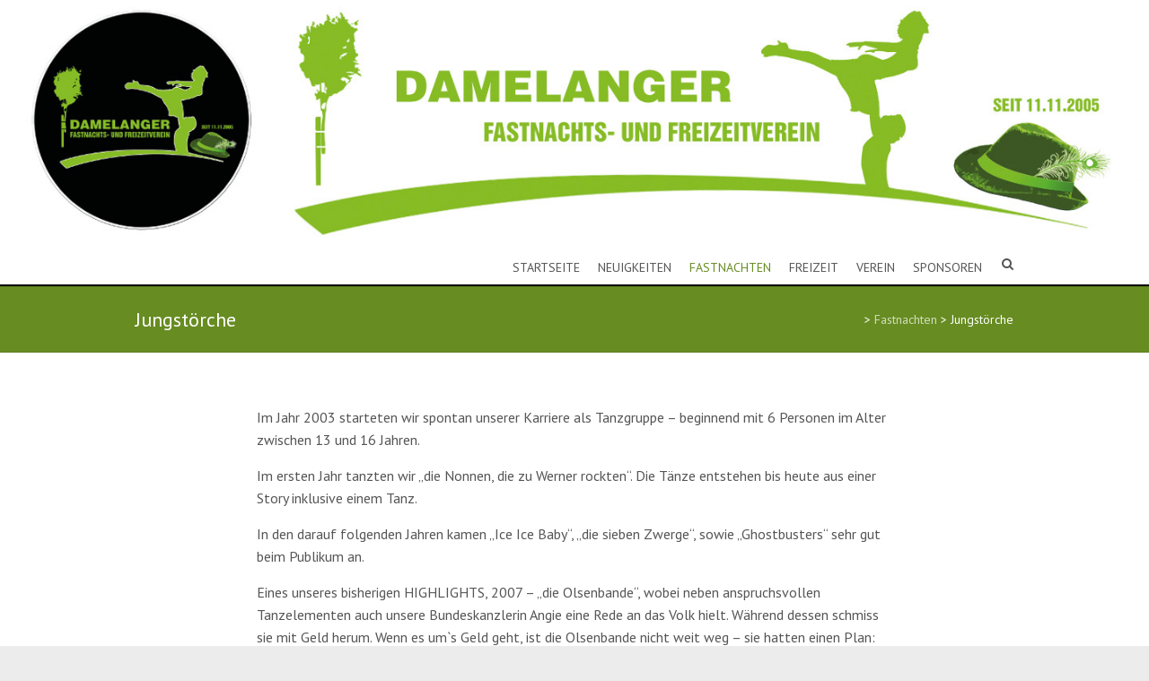

--- FILE ---
content_type: text/html; charset=UTF-8
request_url: https://www.dffv-online.de/fastnachten/jungstoerche/
body_size: 41993
content:
<!DOCTYPE html>
<!--[if IE 7]>
<html class="ie ie7"  xmlns="http://www.w3.org/1999/xhtml" prefix="" lang="de">
<![endif]-->
<!--[if IE 8]>
<html class="ie ie8"  xmlns="http://www.w3.org/1999/xhtml" prefix="" lang="de">
<![endif]-->
<!--[if !(IE 7) | !(IE 8) ]><!-->
<html  xmlns="http://www.w3.org/1999/xhtml" prefix="" lang="de">
<!--<![endif]-->
<head>
<meta charset="UTF-8" />
<meta name="viewport" content="width=device-width">
<link rel="profile" href="http://gmpg.org/xfn/11" />
<link rel="pingback" href="https://www.dffv-online.de/xmlrpc.php" />

<!-- BEGIN Metadata added by the Add-Meta-Tags WordPress plugin -->
<meta name="robots" content="noodp,noydir" />
<link rel="apple-touch-icon" sizes="57x57" href="/favicons/apple-touch-icon-57x57.png">
<link rel="apple-touch-icon" sizes="114x114" href="/favicons/apple-touch-icon-114x114.png">
<link rel="apple-touch-icon" sizes="72x72" href="/favicons/apple-touch-icon-72x72.png">
<link rel="apple-touch-icon" sizes="144x144" href="/favicons/apple-touch-icon-144x144.png">
<link rel="apple-touch-icon" sizes="60x60" href="/favicons/apple-touch-icon-60x60.png">
<link rel="apple-touch-icon" sizes="120x120" href="/favicons/apple-touch-icon-120x120.png">
<link rel="apple-touch-icon" sizes="76x76" href="/favicons/apple-touch-icon-76x76.png">
<link rel="apple-touch-icon" sizes="152x152" href="/favicons/apple-touch-icon-152x152.png">
<link rel="apple-touch-icon" sizes="180x180" href="/favicons/apple-touch-icon-180x180.png">
<link rel="icon" type="image/png" href="/favicons/favicon-192x192.png" sizes="192x192">
<link rel="icon" type="image/png" href="/favicons/favicon-160x160.png" sizes="160x160">
<link rel="icon" type="image/png" href="/favicons/favicon-96x96.png" sizes="96x96">
<link rel="icon" type="image/png" href="/favicons/favicon-16x16.png" sizes="16x16">
<link rel="icon" type="image/png" href="/favicons/favicon-32x32.png" sizes="32x32">
<meta name="msapplication-TileColor" content="#88bc27">
<meta name="msapplication-TileImage" content="/favicons/mstile-144x144.png">
<meta name="description" content="Die Jungstörche sind eine Tanzgruppe des Damelanger Fastnachts- und Freizeitverein e.V." />
<meta name="keywords" content="jungstörche, tanzgruppe, damelanger tanzgruppe" />
<!-- END Metadata added by the Add-Meta-Tags WordPress plugin -->

<title>Jungstörche &#8211; Damelanger Tanzgruppe &#8211; DFFV e.V.</title>
<meta name='robots' content='max-image-preview:large' />
<link rel='dns-prefetch' href='//fonts.googleapis.com' />
<link rel="alternate" title="oEmbed (JSON)" type="application/json+oembed" href="https://www.dffv-online.de/wp-json/oembed/1.0/embed?url=https%3A%2F%2Fwww.dffv-online.de%2Ffastnachten%2Fjungstoerche%2F" />
<link rel="alternate" title="oEmbed (XML)" type="text/xml+oembed" href="https://www.dffv-online.de/wp-json/oembed/1.0/embed?url=https%3A%2F%2Fwww.dffv-online.de%2Ffastnachten%2Fjungstoerche%2F&#038;format=xml" />
<style id='wp-img-auto-sizes-contain-inline-css' type='text/css'>
img:is([sizes=auto i],[sizes^="auto," i]){contain-intrinsic-size:3000px 1500px}
/*# sourceURL=wp-img-auto-sizes-contain-inline-css */
</style>
<style id='wp-block-library-inline-css' type='text/css'>
:root{--wp-block-synced-color:#7a00df;--wp-block-synced-color--rgb:122,0,223;--wp-bound-block-color:var(--wp-block-synced-color);--wp-editor-canvas-background:#ddd;--wp-admin-theme-color:#007cba;--wp-admin-theme-color--rgb:0,124,186;--wp-admin-theme-color-darker-10:#006ba1;--wp-admin-theme-color-darker-10--rgb:0,107,160.5;--wp-admin-theme-color-darker-20:#005a87;--wp-admin-theme-color-darker-20--rgb:0,90,135;--wp-admin-border-width-focus:2px}@media (min-resolution:192dpi){:root{--wp-admin-border-width-focus:1.5px}}.wp-element-button{cursor:pointer}:root .has-very-light-gray-background-color{background-color:#eee}:root .has-very-dark-gray-background-color{background-color:#313131}:root .has-very-light-gray-color{color:#eee}:root .has-very-dark-gray-color{color:#313131}:root .has-vivid-green-cyan-to-vivid-cyan-blue-gradient-background{background:linear-gradient(135deg,#00d084,#0693e3)}:root .has-purple-crush-gradient-background{background:linear-gradient(135deg,#34e2e4,#4721fb 50%,#ab1dfe)}:root .has-hazy-dawn-gradient-background{background:linear-gradient(135deg,#faaca8,#dad0ec)}:root .has-subdued-olive-gradient-background{background:linear-gradient(135deg,#fafae1,#67a671)}:root .has-atomic-cream-gradient-background{background:linear-gradient(135deg,#fdd79a,#004a59)}:root .has-nightshade-gradient-background{background:linear-gradient(135deg,#330968,#31cdcf)}:root .has-midnight-gradient-background{background:linear-gradient(135deg,#020381,#2874fc)}:root{--wp--preset--font-size--normal:16px;--wp--preset--font-size--huge:42px}.has-regular-font-size{font-size:1em}.has-larger-font-size{font-size:2.625em}.has-normal-font-size{font-size:var(--wp--preset--font-size--normal)}.has-huge-font-size{font-size:var(--wp--preset--font-size--huge)}.has-text-align-center{text-align:center}.has-text-align-left{text-align:left}.has-text-align-right{text-align:right}.has-fit-text{white-space:nowrap!important}#end-resizable-editor-section{display:none}.aligncenter{clear:both}.items-justified-left{justify-content:flex-start}.items-justified-center{justify-content:center}.items-justified-right{justify-content:flex-end}.items-justified-space-between{justify-content:space-between}.screen-reader-text{border:0;clip-path:inset(50%);height:1px;margin:-1px;overflow:hidden;padding:0;position:absolute;width:1px;word-wrap:normal!important}.screen-reader-text:focus{background-color:#ddd;clip-path:none;color:#444;display:block;font-size:1em;height:auto;left:5px;line-height:normal;padding:15px 23px 14px;text-decoration:none;top:5px;width:auto;z-index:100000}html :where(.has-border-color){border-style:solid}html :where([style*=border-top-color]){border-top-style:solid}html :where([style*=border-right-color]){border-right-style:solid}html :where([style*=border-bottom-color]){border-bottom-style:solid}html :where([style*=border-left-color]){border-left-style:solid}html :where([style*=border-width]){border-style:solid}html :where([style*=border-top-width]){border-top-style:solid}html :where([style*=border-right-width]){border-right-style:solid}html :where([style*=border-bottom-width]){border-bottom-style:solid}html :where([style*=border-left-width]){border-left-style:solid}html :where(img[class*=wp-image-]){height:auto;max-width:100%}:where(figure){margin:0 0 1em}html :where(.is-position-sticky){--wp-admin--admin-bar--position-offset:var(--wp-admin--admin-bar--height,0px)}@media screen and (max-width:600px){html :where(.is-position-sticky){--wp-admin--admin-bar--position-offset:0px}}

/*# sourceURL=wp-block-library-inline-css */
</style><style id='global-styles-inline-css' type='text/css'>
:root{--wp--preset--aspect-ratio--square: 1;--wp--preset--aspect-ratio--4-3: 4/3;--wp--preset--aspect-ratio--3-4: 3/4;--wp--preset--aspect-ratio--3-2: 3/2;--wp--preset--aspect-ratio--2-3: 2/3;--wp--preset--aspect-ratio--16-9: 16/9;--wp--preset--aspect-ratio--9-16: 9/16;--wp--preset--color--black: #000000;--wp--preset--color--cyan-bluish-gray: #abb8c3;--wp--preset--color--white: #ffffff;--wp--preset--color--pale-pink: #f78da7;--wp--preset--color--vivid-red: #cf2e2e;--wp--preset--color--luminous-vivid-orange: #ff6900;--wp--preset--color--luminous-vivid-amber: #fcb900;--wp--preset--color--light-green-cyan: #7bdcb5;--wp--preset--color--vivid-green-cyan: #00d084;--wp--preset--color--pale-cyan-blue: #8ed1fc;--wp--preset--color--vivid-cyan-blue: #0693e3;--wp--preset--color--vivid-purple: #9b51e0;--wp--preset--gradient--vivid-cyan-blue-to-vivid-purple: linear-gradient(135deg,rgb(6,147,227) 0%,rgb(155,81,224) 100%);--wp--preset--gradient--light-green-cyan-to-vivid-green-cyan: linear-gradient(135deg,rgb(122,220,180) 0%,rgb(0,208,130) 100%);--wp--preset--gradient--luminous-vivid-amber-to-luminous-vivid-orange: linear-gradient(135deg,rgb(252,185,0) 0%,rgb(255,105,0) 100%);--wp--preset--gradient--luminous-vivid-orange-to-vivid-red: linear-gradient(135deg,rgb(255,105,0) 0%,rgb(207,46,46) 100%);--wp--preset--gradient--very-light-gray-to-cyan-bluish-gray: linear-gradient(135deg,rgb(238,238,238) 0%,rgb(169,184,195) 100%);--wp--preset--gradient--cool-to-warm-spectrum: linear-gradient(135deg,rgb(74,234,220) 0%,rgb(151,120,209) 20%,rgb(207,42,186) 40%,rgb(238,44,130) 60%,rgb(251,105,98) 80%,rgb(254,248,76) 100%);--wp--preset--gradient--blush-light-purple: linear-gradient(135deg,rgb(255,206,236) 0%,rgb(152,150,240) 100%);--wp--preset--gradient--blush-bordeaux: linear-gradient(135deg,rgb(254,205,165) 0%,rgb(254,45,45) 50%,rgb(107,0,62) 100%);--wp--preset--gradient--luminous-dusk: linear-gradient(135deg,rgb(255,203,112) 0%,rgb(199,81,192) 50%,rgb(65,88,208) 100%);--wp--preset--gradient--pale-ocean: linear-gradient(135deg,rgb(255,245,203) 0%,rgb(182,227,212) 50%,rgb(51,167,181) 100%);--wp--preset--gradient--electric-grass: linear-gradient(135deg,rgb(202,248,128) 0%,rgb(113,206,126) 100%);--wp--preset--gradient--midnight: linear-gradient(135deg,rgb(2,3,129) 0%,rgb(40,116,252) 100%);--wp--preset--font-size--small: 13px;--wp--preset--font-size--medium: 20px;--wp--preset--font-size--large: 36px;--wp--preset--font-size--x-large: 42px;--wp--preset--spacing--20: 0.44rem;--wp--preset--spacing--30: 0.67rem;--wp--preset--spacing--40: 1rem;--wp--preset--spacing--50: 1.5rem;--wp--preset--spacing--60: 2.25rem;--wp--preset--spacing--70: 3.38rem;--wp--preset--spacing--80: 5.06rem;--wp--preset--shadow--natural: 6px 6px 9px rgba(0, 0, 0, 0.2);--wp--preset--shadow--deep: 12px 12px 50px rgba(0, 0, 0, 0.4);--wp--preset--shadow--sharp: 6px 6px 0px rgba(0, 0, 0, 0.2);--wp--preset--shadow--outlined: 6px 6px 0px -3px rgb(255, 255, 255), 6px 6px rgb(0, 0, 0);--wp--preset--shadow--crisp: 6px 6px 0px rgb(0, 0, 0);}:where(.is-layout-flex){gap: 0.5em;}:where(.is-layout-grid){gap: 0.5em;}body .is-layout-flex{display: flex;}.is-layout-flex{flex-wrap: wrap;align-items: center;}.is-layout-flex > :is(*, div){margin: 0;}body .is-layout-grid{display: grid;}.is-layout-grid > :is(*, div){margin: 0;}:where(.wp-block-columns.is-layout-flex){gap: 2em;}:where(.wp-block-columns.is-layout-grid){gap: 2em;}:where(.wp-block-post-template.is-layout-flex){gap: 1.25em;}:where(.wp-block-post-template.is-layout-grid){gap: 1.25em;}.has-black-color{color: var(--wp--preset--color--black) !important;}.has-cyan-bluish-gray-color{color: var(--wp--preset--color--cyan-bluish-gray) !important;}.has-white-color{color: var(--wp--preset--color--white) !important;}.has-pale-pink-color{color: var(--wp--preset--color--pale-pink) !important;}.has-vivid-red-color{color: var(--wp--preset--color--vivid-red) !important;}.has-luminous-vivid-orange-color{color: var(--wp--preset--color--luminous-vivid-orange) !important;}.has-luminous-vivid-amber-color{color: var(--wp--preset--color--luminous-vivid-amber) !important;}.has-light-green-cyan-color{color: var(--wp--preset--color--light-green-cyan) !important;}.has-vivid-green-cyan-color{color: var(--wp--preset--color--vivid-green-cyan) !important;}.has-pale-cyan-blue-color{color: var(--wp--preset--color--pale-cyan-blue) !important;}.has-vivid-cyan-blue-color{color: var(--wp--preset--color--vivid-cyan-blue) !important;}.has-vivid-purple-color{color: var(--wp--preset--color--vivid-purple) !important;}.has-black-background-color{background-color: var(--wp--preset--color--black) !important;}.has-cyan-bluish-gray-background-color{background-color: var(--wp--preset--color--cyan-bluish-gray) !important;}.has-white-background-color{background-color: var(--wp--preset--color--white) !important;}.has-pale-pink-background-color{background-color: var(--wp--preset--color--pale-pink) !important;}.has-vivid-red-background-color{background-color: var(--wp--preset--color--vivid-red) !important;}.has-luminous-vivid-orange-background-color{background-color: var(--wp--preset--color--luminous-vivid-orange) !important;}.has-luminous-vivid-amber-background-color{background-color: var(--wp--preset--color--luminous-vivid-amber) !important;}.has-light-green-cyan-background-color{background-color: var(--wp--preset--color--light-green-cyan) !important;}.has-vivid-green-cyan-background-color{background-color: var(--wp--preset--color--vivid-green-cyan) !important;}.has-pale-cyan-blue-background-color{background-color: var(--wp--preset--color--pale-cyan-blue) !important;}.has-vivid-cyan-blue-background-color{background-color: var(--wp--preset--color--vivid-cyan-blue) !important;}.has-vivid-purple-background-color{background-color: var(--wp--preset--color--vivid-purple) !important;}.has-black-border-color{border-color: var(--wp--preset--color--black) !important;}.has-cyan-bluish-gray-border-color{border-color: var(--wp--preset--color--cyan-bluish-gray) !important;}.has-white-border-color{border-color: var(--wp--preset--color--white) !important;}.has-pale-pink-border-color{border-color: var(--wp--preset--color--pale-pink) !important;}.has-vivid-red-border-color{border-color: var(--wp--preset--color--vivid-red) !important;}.has-luminous-vivid-orange-border-color{border-color: var(--wp--preset--color--luminous-vivid-orange) !important;}.has-luminous-vivid-amber-border-color{border-color: var(--wp--preset--color--luminous-vivid-amber) !important;}.has-light-green-cyan-border-color{border-color: var(--wp--preset--color--light-green-cyan) !important;}.has-vivid-green-cyan-border-color{border-color: var(--wp--preset--color--vivid-green-cyan) !important;}.has-pale-cyan-blue-border-color{border-color: var(--wp--preset--color--pale-cyan-blue) !important;}.has-vivid-cyan-blue-border-color{border-color: var(--wp--preset--color--vivid-cyan-blue) !important;}.has-vivid-purple-border-color{border-color: var(--wp--preset--color--vivid-purple) !important;}.has-vivid-cyan-blue-to-vivid-purple-gradient-background{background: var(--wp--preset--gradient--vivid-cyan-blue-to-vivid-purple) !important;}.has-light-green-cyan-to-vivid-green-cyan-gradient-background{background: var(--wp--preset--gradient--light-green-cyan-to-vivid-green-cyan) !important;}.has-luminous-vivid-amber-to-luminous-vivid-orange-gradient-background{background: var(--wp--preset--gradient--luminous-vivid-amber-to-luminous-vivid-orange) !important;}.has-luminous-vivid-orange-to-vivid-red-gradient-background{background: var(--wp--preset--gradient--luminous-vivid-orange-to-vivid-red) !important;}.has-very-light-gray-to-cyan-bluish-gray-gradient-background{background: var(--wp--preset--gradient--very-light-gray-to-cyan-bluish-gray) !important;}.has-cool-to-warm-spectrum-gradient-background{background: var(--wp--preset--gradient--cool-to-warm-spectrum) !important;}.has-blush-light-purple-gradient-background{background: var(--wp--preset--gradient--blush-light-purple) !important;}.has-blush-bordeaux-gradient-background{background: var(--wp--preset--gradient--blush-bordeaux) !important;}.has-luminous-dusk-gradient-background{background: var(--wp--preset--gradient--luminous-dusk) !important;}.has-pale-ocean-gradient-background{background: var(--wp--preset--gradient--pale-ocean) !important;}.has-electric-grass-gradient-background{background: var(--wp--preset--gradient--electric-grass) !important;}.has-midnight-gradient-background{background: var(--wp--preset--gradient--midnight) !important;}.has-small-font-size{font-size: var(--wp--preset--font-size--small) !important;}.has-medium-font-size{font-size: var(--wp--preset--font-size--medium) !important;}.has-large-font-size{font-size: var(--wp--preset--font-size--large) !important;}.has-x-large-font-size{font-size: var(--wp--preset--font-size--x-large) !important;}
/*# sourceURL=global-styles-inline-css */
</style>

<style id='classic-theme-styles-inline-css' type='text/css'>
/*! This file is auto-generated */
.wp-block-button__link{color:#fff;background-color:#32373c;border-radius:9999px;box-shadow:none;text-decoration:none;padding:calc(.667em + 2px) calc(1.333em + 2px);font-size:1.125em}.wp-block-file__button{background:#32373c;color:#fff;text-decoration:none}
/*# sourceURL=/wp-includes/css/classic-themes.min.css */
</style>
<link rel='stylesheet' id='baguettebox-css-css' href='https://www.dffv-online.de/wp-content/plugins/gallery-block-lightbox/dist/baguetteBox.min.css' type='text/css' media='all' />
<link rel='stylesheet' id='parent-style-css' href='https://www.dffv-online.de/wp-content/themes/interface/style.css' type='text/css' media='all' />
<link rel='stylesheet' id='interface_style-css' href='https://www.dffv-online.de/wp-content/themes/interface-child/style.css' type='text/css' media='all' />
<link rel='stylesheet' id='interface-font-awesome-css' href='https://www.dffv-online.de/wp-content/themes/interface/font-awesome/css/font-awesome.css' type='text/css' media='all' />
<link rel='stylesheet' id='interface-responsive-css' href='https://www.dffv-online.de/wp-content/themes/interface/css/responsive.css' type='text/css' media='all' />
<link rel='stylesheet' id='google_fonts-css' href='//fonts.googleapis.com/css?family=PT+Sans%3A400%2C700italic%2C700%2C400italic&#038;ver=6.9' type='text/css' media='all' />
<link rel='stylesheet' id='UserAccessManagerLoginForm-css' href='https://www.dffv-online.de/wp-content/plugins/user-access-manager/assets/css/uamLoginForm.css' type='text/css' media='screen' />
<link rel='stylesheet' id='child-interface-responsive-css' href='https://www.dffv-online.de/wp-content/themes/interface-child/css/responsive.css' type='text/css' media='all' />
<script type="text/javascript" src="https://www.dffv-online.de/wp-content/cache/wpo-minify/1766615744/assets/wpo-minify-header-7c0d0e56.min.js" id="wpo_min-header-0-js"></script>
<script type="text/javascript" src="https://www.dffv-online.de/wp-content/cache/wpo-minify/1766615744/assets/wpo-minify-header-c8390ffc.min.js" id="wpo_min-header-2-js"></script>
<link rel="https://api.w.org/" href="https://www.dffv-online.de/wp-json/" /><link rel="alternate" title="JSON" type="application/json" href="https://www.dffv-online.de/wp-json/wp/v2/pages/44" /><link rel="EditURI" type="application/rsd+xml" title="RSD" href="https://www.dffv-online.de/xmlrpc.php?rsd" />
<meta name="generator" content="WordPress 6.9" />
<link rel="canonical" href="https://www.dffv-online.de/fastnachten/jungstoerche/" />
<link rel='shortlink' href='https://www.dffv-online.de/?p=44' />
<script type='text/javascript'>
var tminusnow = '{"now":"1\/3\/2026 18:51:17"}';
</script><style>
.carbonlite-dashboard { margin:0 !important;}
</style>
<!--  Custom CSS Styles -->
<style type="text/css" media="screen">
.float-left {float:left;}
.price {display:block; font-size: 1.2rem;}
.price span{font-size: 1rem;}
.price-inline { font-size: 1.2rem;}
.clear{clear: both; height:1rem;}
.margin-r{margin-right:20px;}
@media only screen and (max-width: 767px){
.float-left {float:none;}
}
 .entry-meta .cat-links{display:none}
</style>
<style type="text/css">.recentcomments a{display:inline !important;padding:0 !important;margin:0 !important;}</style></head>

<body class="wp-singular page-template-default page page-id-44 page-child parent-pageid-16 wp-theme-interface wp-child-theme-interface-child no-sidebar-template">
<div class="wrapper">
<header id="branding" >
  <a href="https://www.dffv-online.de/"><img src="https://www.dffv-online.de/wp-content/uploads/2014/10/damelanger_fastnachts_freizeitverein_logo_1440.jpg" class="header-image" width="1440" height="300" alt=""> </a>
<div class="hgroup-wrap">
  <div class="container clearfix">
    <section id="site-logo" class="clearfix">
      						      <h2 id="site-title"> <a href="https://www.dffv-online.de/" title="" rel="home">
                </a> </h2>
                  </section>
    <!-- #site-logo -->
    <button class="menu-toggle">Responsive Menu</button>
    <section class="hgroup-right">
      <nav id="access" class="clearfix"><ul class="nav-menu"><li id="menu-item-28" class="menu-item menu-item-type-post_type menu-item-object-page menu-item-home menu-item-28"><a href="https://www.dffv-online.de/">Startseite</a></li>
<li id="menu-item-1779" class="menu-item menu-item-type-taxonomy menu-item-object-category menu-item-1779"><a href="https://www.dffv-online.de/category/neuigkeiten/">Neuigkeiten</a></li>
<li id="menu-item-31" class="menu-item menu-item-type-post_type menu-item-object-page current-page-ancestor current-menu-ancestor current-page-parent current_page_ancestor menu-item-has-children menu-item-31"><a href="https://www.dffv-online.de/fastnachten/">Fastnachten</a>
<ul class="sub-menu">
	<li id="menu-item-39" class="menu-item menu-item-type-post_type menu-item-object-page menu-item-39"><a href="https://www.dffv-online.de/fastnachten/platzpaare/">Platzpaare</a></li>
	<li id="menu-item-3197" class="menu-item menu-item-type-custom menu-item-object-custom current-menu-ancestor menu-item-has-children menu-item-3197"><a href="/fastnachten/#tanzgruppen">Tanzgruppen</a>
	<ul class="sub-menu">
		<li id="menu-item-99" class="menu-item menu-item-type-post_type menu-item-object-page menu-item-99"><a href="https://www.dffv-online.de/fastnachten/maennerballett/">Tanzgruppe: Männerballett</a></li>
		<li id="menu-item-98" class="menu-item menu-item-type-post_type menu-item-object-page menu-item-98"><a href="https://www.dffv-online.de/fastnachten/leibgarde/">Tanzgruppe: Leibgarde</a></li>
		<li id="menu-item-11885" class="menu-item menu-item-type-post_type menu-item-object-page menu-item-11885"><a href="https://www.dffv-online.de/fastnachten/trappenhuehner/">Tanzgruppe: Trappenhühner</a></li>
		<li id="menu-item-20224" class="menu-item menu-item-type-post_type menu-item-object-page menu-item-20224"><a href="https://www.dffv-online.de/fastnachten/golden-sisters/">Tanzgruppe: golden sisters</a></li>
		<li id="menu-item-21440" class="menu-item menu-item-type-post_type menu-item-object-page menu-item-21440"><a href="https://www.dffv-online.de/fastnachten/dancing-diamonds/">Tanzgruppe: Dancing Diamonds</a></li>
		<li id="menu-item-95" class="menu-item menu-item-type-post_type menu-item-object-page menu-item-95"><a href="https://www.dffv-online.de/fastnachten/cracy-girls/">Tanzgruppe: Crazy Girls</a></li>
		<li id="menu-item-20225" class="menu-item menu-item-type-custom menu-item-object-custom current-menu-ancestor current-menu-parent menu-item-has-children menu-item-20225"><a href="/fastnachten/#tanzgruppen_na">Nicht mehr aktive Tanzgruppen</a>
		<ul class="sub-menu">
			<li id="menu-item-3445" class="menu-item menu-item-type-post_type menu-item-object-page menu-item-3445"><a href="https://www.dffv-online.de/fastnachten/quereinsteiger/">Tanzgruppe: Quereinsteiger</a></li>
			<li id="menu-item-11079" class="menu-item menu-item-type-post_type menu-item-object-page menu-item-11079"><a href="https://www.dffv-online.de/fastnachten/noname/">Tanzgruppe: #NoName</a></li>
			<li id="menu-item-97" class="menu-item menu-item-type-post_type menu-item-object-page current-menu-item page_item page-item-44 current_page_item menu-item-97"><a href="https://www.dffv-online.de/fastnachten/jungstoerche/" aria-current="page">Tanzgruppe: Jungstörche</a></li>
			<li id="menu-item-96" class="menu-item menu-item-type-post_type menu-item-object-page menu-item-96"><a href="https://www.dffv-online.de/fastnachten/newcomer/">Tanzgruppe: Newcomer</a></li>
			<li id="menu-item-14590" class="menu-item menu-item-type-post_type menu-item-object-page menu-item-14590"><a href="https://www.dffv-online.de/fastnachten/unbetrinkbaren/">Tanzgruppe: Unbetrinkbaren</a></li>
		</ul>
</li>
	</ul>
</li>
	<li id="menu-item-3196" class="menu-item menu-item-type-custom menu-item-object-custom menu-item-has-children menu-item-3196"><a href="/fastnachten/#galerien">Galerien</a>
	<ul class="sub-menu">
		<li id="menu-item-22983" class="menu-item menu-item-type-post_type menu-item-object-post menu-item-22983"><a href="https://www.dffv-online.de/42-damelanger-fastnacht/">Galerien für 2025</a></li>
		<li id="menu-item-20768" class="menu-item menu-item-type-post_type menu-item-object-post menu-item-20768"><a href="https://www.dffv-online.de/3-tolle-tage-41-damelanger-fastnacht/">Galerien für 2024</a></li>
		<li id="menu-item-20219" class="menu-item menu-item-type-post_type menu-item-object-post menu-item-20219"><a href="https://www.dffv-online.de/damelang-helau-40-fastnacht/">Galerien für 2023</a></li>
		<li id="menu-item-15966" class="menu-item menu-item-type-post_type menu-item-object-page menu-item-15966"><a href="https://www.dffv-online.de/fastnachten/galerien-fuer-2020/">Galerien für 2020</a></li>
		<li id="menu-item-15142" class="menu-item menu-item-type-post_type menu-item-object-page menu-item-15142"><a href="https://www.dffv-online.de/fastnachten/galerien-fuer-2019/">Galerien für 2019</a></li>
		<li id="menu-item-13620" class="menu-item menu-item-type-post_type menu-item-object-page menu-item-13620"><a href="https://www.dffv-online.de/fastnachten/galerien-fuer-2018/">Galerien für 2018</a></li>
		<li id="menu-item-11861" class="menu-item menu-item-type-post_type menu-item-object-page menu-item-11861"><a href="https://www.dffv-online.de/fastnachten/galerien-2017/">Galerien für 2017</a></li>
		<li id="menu-item-8600" class="menu-item menu-item-type-post_type menu-item-object-page menu-item-8600"><a href="https://www.dffv-online.de/fastnachten/galerien-2016/">Galerien für 2016</a></li>
		<li id="menu-item-6256" class="menu-item menu-item-type-post_type menu-item-object-page menu-item-6256"><a href="https://www.dffv-online.de/fastnachten/galerien-2015/">Galerien für 2015</a></li>
		<li id="menu-item-4905" class="menu-item menu-item-type-post_type menu-item-object-page menu-item-4905"><a href="https://www.dffv-online.de/fastnachten/galerien-2014/">Galerien für 2014</a></li>
		<li id="menu-item-4693" class="menu-item menu-item-type-post_type menu-item-object-page menu-item-4693"><a href="https://www.dffv-online.de/fastnachten/galerien-2013/">Galerien für 2013</a></li>
		<li id="menu-item-4354" class="menu-item menu-item-type-post_type menu-item-object-page menu-item-4354"><a href="https://www.dffv-online.de/fastnachten/galerien-2011/">Galerien für 2011</a></li>
		<li id="menu-item-3866" class="menu-item menu-item-type-post_type menu-item-object-page menu-item-3866"><a href="https://www.dffv-online.de/fastnachten/galerien-2010/">Galerien für 2010</a></li>
		<li id="menu-item-3203" class="menu-item menu-item-type-post_type menu-item-object-page menu-item-3203"><a href="https://www.dffv-online.de/fastnachten/galerien-2009/">Galerien für 2009</a></li>
		<li id="menu-item-3202" class="menu-item menu-item-type-post_type menu-item-object-page menu-item-3202"><a href="https://www.dffv-online.de/fastnachten/galerien-2008/">Galerien für 2008</a></li>
		<li id="menu-item-3201" class="menu-item menu-item-type-post_type menu-item-object-page menu-item-3201"><a href="https://www.dffv-online.de/fastnachten/galerien-2007/">Galerien für 2007</a></li>
		<li id="menu-item-3200" class="menu-item menu-item-type-post_type menu-item-object-page menu-item-3200"><a href="https://www.dffv-online.de/fastnachten/galerien-2006-2004/">Galerien für 2006 bis 2004</a></li>
	</ul>
</li>
	<li id="menu-item-5722" class="menu-item menu-item-type-custom menu-item-object-custom menu-item-5722"><a href="/fastnachten/#kostuemverleih">Kostümverleih</a></li>
</ul>
</li>
<li id="menu-item-1774" class="menu-item menu-item-type-post_type menu-item-object-page menu-item-has-children menu-item-1774"><a href="https://www.dffv-online.de/freizeit/">Freizeit</a>
<ul class="sub-menu">
	<li id="menu-item-5718" class="menu-item menu-item-type-post_type menu-item-object-page menu-item-5718"><a href="https://www.dffv-online.de/gemeindehaus-damelang/">Gemeindehaus</a></li>
	<li id="menu-item-4952" class="menu-item menu-item-type-post_type menu-item-object-page menu-item-has-children menu-item-4952"><a href="https://www.dffv-online.de/freizeit/arbeitseinsaetze/">Arbeitseinsätze</a>
	<ul class="sub-menu">
		<li id="menu-item-23381" class="menu-item menu-item-type-post_type menu-item-object-page menu-item-23381"><a href="https://www.dffv-online.de/freizeit/arbeitseinsaetze/arbeitseinsaetze-archiv-2019-bis-2022/">Archiv – 2019 bis 2022</a></li>
		<li id="menu-item-15591" class="menu-item menu-item-type-post_type menu-item-object-page menu-item-15591"><a href="https://www.dffv-online.de/freizeit/arbeitseinsaetze/arbeitseinsaetze-archiv-2017-bis-2018/">Archiv – 2017 bis 2018</a></li>
		<li id="menu-item-14217" class="menu-item menu-item-type-post_type menu-item-object-page menu-item-14217"><a href="https://www.dffv-online.de/freizeit/arbeitseinsaetze/arbeitseinsaetze-archiv-2016-bis-2014/">Archiv – 2014 bis 2016</a></li>
	</ul>
</li>
	<li id="menu-item-18413" class="menu-item menu-item-type-post_type menu-item-object-page menu-item-18413"><a href="https://www.dffv-online.de/orga-team-2/">Orga-Team</a></li>
</ul>
</li>
<li id="menu-item-3369" class="menu-item menu-item-type-post_type menu-item-object-page menu-item-has-children menu-item-3369"><a href="https://www.dffv-online.de/verein/">Verein</a>
<ul class="sub-menu">
	<li id="menu-item-38" class="menu-item menu-item-type-post_type menu-item-object-page menu-item-38"><a href="https://www.dffv-online.de/verein/vorstand/">Vorstand</a></li>
	<li id="menu-item-29" class="menu-item menu-item-type-post_type menu-item-object-page menu-item-29"><a href="https://www.dffv-online.de/verein/geschichte/">Geschichte</a></li>
	<li id="menu-item-9115" class="menu-item menu-item-type-post_type menu-item-object-page menu-item-9115"><a href="https://www.dffv-online.de/verein/fanartikel/">Fanartikel</a></li>
	<li id="menu-item-13976" class="menu-item menu-item-type-custom menu-item-object-custom menu-item-13976"><a href="/verein/#mitgliedsantrag">Mitgliedsantrag</a></li>
</ul>
</li>
<li id="menu-item-66" class="menu-item menu-item-type-post_type menu-item-object-page menu-item-66"><a href="https://www.dffv-online.de/sponsoren/">Sponsoren</a></li>
</ul></nav><!-- #access -->      <div class="search-toggle"></div>
      <!-- .search-toggle -->
      <div id="search-box" class="hide">
        
<form action="https://www.dffv-online.de/" method="get" class="search-form clearfix">
  <label class="assistive-text">
    Suchen  </label>
  <input type="search" placeholder="Suchen" class="s field" name="s">
  <input type="submit" value="Suchen" class="search-submit">
</form>
<!-- .search-form -->
        <span class="arrow"></span> </div>
      <!-- #search-box --> 
    </section>
    <!-- .hgroup-right --> 
  </div>
  <!-- .container --> 
</div>
<!-- .hgroup-wrap -->

<div class="page-title-wrap">
  <div class="container clearfix">
    <div class="breadcrumb"><span property="itemListElement" typeof="ListItem"><a property="item" typeof="WebPage" title="Gehe zu ." href="https://www.dffv-online.de" class="home" ><span property="name"></span></a><meta property="position" content="1"></span> &gt; <span property="itemListElement" typeof="ListItem"><a property="item" typeof="WebPage" title="Gehe zu Fastnachten." href="https://www.dffv-online.de/fastnachten/" class="post post-page" ><span property="name">Fastnachten</span></a><meta property="position" content="2"></span> &gt; <span property="itemListElement" typeof="ListItem"><span property="name" class="post post-page current-item">Jungstörche</span><meta property="url" content="https://www.dffv-online.de/fastnachten/jungstoerche/"><meta property="position" content="3"></span></div> <!-- .breadcrumb -->					<h1 class="page-title" id="entry-title">Jungstörche</h1>
        <!-- .page-title --> 
  </div>
</div>
</header>
<div id="main">
<div class="container clearfix">
<div id="content"><section id="post-44" class="post-44 page type-page status-publish hentry">
  <article>
                <div class="entry-content clearfix">
      <p>Im Jahr 2003 starteten wir spontan unserer Karriere als Tanzgruppe – beginnend mit 6 Personen im Alter zwischen 13 und 16 Jahren.</p>
<p>Im ersten Jahr tanzten wir „die Nonnen, die zu Werner rockten“. Die Tänze entstehen bis heute aus einer Story inklusive einem Tanz.</p>
<p>In den darauf folgenden Jahren kamen „Ice Ice Baby“, „die sieben Zwerge“, sowie „Ghostbusters“ sehr gut beim Publikum an.</p>
<p>Eines unseres bisherigen HIGHLIGHTS, 2007 – „die Olsenbande“, wobei neben anspruchsvollen Tanzelementen auch unsere Bundeskanzlerin Angie eine Rede an das Volk hielt. Während dessen schmiss sie mit Geld herum. Wenn es um`s Geld geht, ist die Olsenbande nicht weit weg – sie hatten einen Plan: mächtig gewaltig. Daher stahlen sie den Geldkoffer ohne ihren Plan mit ihren „wachsamen“ Bodyguards zu machen &#8211; denn der Koffer war leer. Sie wurden durch ein Missgeschick erwischt, aber das Konzept der Jungstörche ging auf, so dass im Anschluss sich alle vertragen und einen gemeinsamen Tanz auf die Beine stellten.</p>
<p>Im Jahr 2008 haben Asterix und Obelix durch Miraculix`s Zaubertrank ihre Kräfte gefunden und konnten somit die Römer vom Dorf fernhalten.</p>
<p>Im Jahr 2009 wurden die Zuschauer mit zwei Tänze vergnügt: zuerst versuchte Lucky Lucke seinen Schatten abzuhängen und danach suchten die Bauer in Damelang ihre Frauen.</p>
<p>Im darauf folgenden Jahr 2010 hat die Police Academy ihre Auszubildenden in der Polizeischule ausgebildet. Auf der Suche nach dem entführten Hund endete diese in der Schwulenbar „Blue-Oyster-Bar“. Hier nahm der Abend seinen Lauf.</p>
<div class="full imagebox"><img fetchpriority="high" decoding="async" class="alignleft wp-image-68" src="/wp-content/uploads/2014/10/2010_jungstoerche_670.jpg" alt="Jungstörche 2010" width="670" height="425" /></p>
<div>Jungstörche 2010</div>
</div>
<div style="clear: both;"></div>
<p>2011 zogen Winnetouch, Santa Maria und ihre Freunden durch die weiten Lande des wilden Westens, auf der Suche nach dem „Schuh des Manitu“. Dabei trafen sie auf die eine oder andere Überraschung.</p>
<div class="full imagebox"><img decoding="async" class="alignleft wp-image-68" src="/wp-content/uploads/2014/10/2011_jungstoerche_670.jpg" alt="Jungstörche 2011" width="670" height="479" /></p>
<div>Jungstörche 2011</div>
</div>
<div style="clear: both;"></div>
<p>Im Jahr 2012 wird Pamela Anderson mit David Haseloff während einer Hawaii-Party den Baywatch-Strand bewachen und in einer gewagten Rettungsaktion das Traumschiff vor ihrem Untergang retten.</p>
<div class="full imagebox"><img decoding="async" class="alignleft wp-image-68" src="/wp-content/uploads/2014/10/2012_jungstoerche_670.jpg" alt="Jungstörche 2012" width="670" height="538" /></p>
<div>Jungstörche 2012</div>
</div>
<div style="clear: both;"></div>
<p>Anlässlich des 10-jährigen Jubiläums im Jahr 2013 wird das Publikum durch eine Zeitreise in die vergangenen Jahre geführt, wobei einige Highlights der Jungstörche wieder aus alten Kisten gekramt werden.</p>
<div class="full imagebox"><img loading="lazy" decoding="async" class="alignleft wp-image-68" src="/wp-content/uploads/2014/10/2013_jungstoerche_670.jpg" alt="Jungstörche 2013" width="670" height="494" /></p>
<div>Jungstörche 2013</div>
</div>
<div style="clear: both;"></div>
<p>Das Jahr 2014 stand im Zeichen der Geschichte Deutschlands. Dazu wurde in der Schule ein feierliches Gelöbnis bekräftigt, nach dem Erich „Julian“ Honecker Worte an die politische Kinderorganisation richtete, in dem die Jungpioniere zur Deutschen Hymne die Fahnen schwanken und die Hymne aus sich wirken ließen. Nach Schulschluss wurde zu Hause das Radio lauter gedreht, nachdem Schabowski die Grenzen als geöffnet erklärte. Mit dem Trabi und kompletter Familie wurde sich auf den Weg gemacht, um sich das Schauspiel anzusehen. Nach dem die Mauer zum Einsturz gebracht wurde, die 28 Jahre lang Deutschland teilte, wurde zum klassischen Lied der Ostrockband ‚City’ ausgelassen gefeiert.</p>
<div class="full imagebox"><img loading="lazy" decoding="async" class="alignleft wp-image-68" src="/wp-content/uploads/2014/11/2014_jungstoerche_670.jpg" alt="Jungstörche 2014" width="670" height="503" /></p>
<div>Jungstörche 2014</div>
</div>
<div style="clear: both;"></div>
<p>2015 waren wir mit dem Spacetaxi zum Mond unterwegs. Eine aufregende LED Tanzshow und viele bekannte Lieder ließen den Saal toben.</p>
<div class="full imagebox"><img loading="lazy" decoding="async" class="alignleft wp-image-68" src="/wp-content/uploads/2015/02/2015_jungstoerche_670.jpg" alt="Jungstörche 2015" width="670" height="556" /></p>
<div>Jungstörche 2015</div>
</div>
<div style="clear: both;"></div>
<p>2016 spielten wir die Story von Hangover mittels Video- und Schauspieleinlagen nach. Dabei ist der Junggesellenabschied so ausgeartet, dass der Bräutigam am Tag darauf verschwunden war. Schließlich suchten die Übergebliebenen nach ihrem Kumpel und zogen von Bar zu Bar, wo heiße Ladies mit kleinen Tanzeinlagen warteten. Schließlich wurde alles aufgeklärt und gemeinsam die Wiederkehr gefeiert.</p>
<div class="full imagebox"><img loading="lazy" decoding="async" class="alignleft wp-image-68" src="/wp-content/uploads/2016/02/2016_jungstoerche_670.jpg" alt="Jungstörche 2016" width="670" height="524" /></p>
<div>Jungstörche 2016</div>
</div>
<div style="clear: both;"></div>
<p>Im Jahr 2017 traten wir nicht mehr als Jungstörche auf. Wir gründeten 2 neue Gruppen:<br />
Die <a href="/fastnachten/trappenhuehner">Damelanger Trappenhühner</a> und die Unbetrinkbaren.</p>
          </div>
    <!-- entry-content clearfix-->
    
    
<div id="comments" class="comments-area">
      </div>
<!-- #comments .comments-area -->  </article>
</section>
</div><!-- #content --></div>
<!-- .container -->
</div>
<!-- #main -->


<footer id="colophon" class="clearfix">
  
<div class="widget-wrap">
  <div class="container">
    <div class="widget-area clearfix">
      <div class="one-third">
        <aside id="nav_menu-2" class="widget widget_nav_menu"><div class="menu-footer-container"><ul id="menu-footer" class="menu"><li id="menu-item-6257" class="menu-item menu-item-type-post_type menu-item-object-page menu-item-6257"><a href="https://www.dffv-online.de/impressum/">Impressum</a></li>
<li id="menu-item-13855" class="menu-item menu-item-type-post_type menu-item-object-page menu-item-privacy-policy menu-item-13855"><a rel="privacy-policy" href="https://www.dffv-online.de/datenschutzerklaerung/">Datenschutzerklärung</a></li>
<li id="menu-item-7204" class="menu-item menu-item-type-post_type menu-item-object-page menu-item-7204"><a href="https://www.dffv-online.de/gaestebuch/">Gästebuch</a></li>
<li id="menu-item-14580" class="menu-item menu-item-type-post_type menu-item-object-page menu-item-14580"><a href="https://www.dffv-online.de/800-jahre-damelang/">Festjahr 2015</a></li>
</ul></div></aside>      </div>
      <!-- .one-third -->
      
      <div class="one-third">
        		<aside id="cmeta" class="widget widget_cmeta">			<h2 class="widget-title">  </h2>			<ul>
						<li><a href="https://www.dffv-online.de/wp-login.php">Anmelden</a></li>															</ul>
		</aside>      </div>
      <!-- .one-third -->
      
      <div class="one-third">
              </div>
      <!-- .one-third --> 
    </div>
    <!-- .widget-area --> 
  </div>
  <!-- .container --> 
</div>
<!-- .widget-wrap -->


	<div id="site-generator">
				<div class="container clearfix"><div class="social-profiles clearfix">
					<ul><li class="facebook"><a href="https://www.facebook.com/dffv.ev" title=" on Facebook" target="_blank"></a></li><li class="you-tube"><a href="https://www.youtube.com/channel/UCUsRq8dSmz598TKMHOgtgfg" title=" on Youtube" target="_blank"></a></li><li class="vimeo"><a href="https://www.kaufkroete.de/4130kroeten" title=" on Vimeo" target="_blank"></a></li><li class="flickr"><a href="https://einkaufen.gooding.de/dffv-e-v-119369" title=" on Flickr" target="_blank"></a></li>
				</ul>
				</div><!-- .social-profiles --><div class="copyright">Copyright &copy; 2026 <a href="https://www.dffv-online.de/" title="" ><span></span></a>  | <a class="privacy-policy-link" href="https://www.dffv-online.de/datenschutzerklaerung/" rel="privacy-policy">Datenschutzerklärung</a> | Theme by: <a href="http://themehorse.com" target="_blank" title="Theme Horse" ><span>Theme Horse</span></a>  | Powered by: <a href="http://wordpress.org" target="_blank" title="WordPress"><span>WordPress</span></a> </div><!-- .copyright --></div><!-- .container -->	
			</div><!-- #site-generator --><div class="back-to-top"><a href="#branding"> </a></div></footer>
</div>
<!-- .wrapper -->




<script type="speculationrules">
{"prefetch":[{"source":"document","where":{"and":[{"href_matches":"/*"},{"not":{"href_matches":["/wp-*.php","/wp-admin/*","/wp-content/uploads/*","/wp-content/*","/wp-content/plugins/*","/wp-content/themes/interface-child/*","/wp-content/themes/interface/*","/*\\?(.+)"]}},{"not":{"selector_matches":"a[rel~=\"nofollow\"]"}},{"not":{"selector_matches":".no-prefetch, .no-prefetch a"}}]},"eagerness":"conservative"}]}
</script>
<script type="text/javascript" id="wpo_min-footer-0-js-extra">
/* <![CDATA[ */
var tCountAjax = {"ajaxurl":"https://www.dffv-online.de/wp-admin/admin-ajax.php","countdownNonce":"bea098af9a"};
//# sourceURL=wpo_min-footer-0-js-extra
/* ]]> */
</script>
<script type="text/javascript" src="https://www.dffv-online.de/wp-content/cache/wpo-minify/1766615744/assets/wpo-minify-footer-a9830f5f.min.js" id="wpo_min-footer-0-js"></script>
<script type="text/javascript" id="wpo_min-footer-2-js-extra">
/* <![CDATA[ */
var my_calendar = {"grid":"true","list":"true","mini":"true","ajax":"true","links":"true","newWindow":"Neuer Tab","subscribe":"Abonnieren","export":"Export","action":"mcjs_action","security":"237ccd36cf","ajaxurl":"https://www.dffv-online.de/wp-admin/admin-ajax.php"};
//# sourceURL=wpo_min-footer-2-js-extra
/* ]]> */
</script>
<script type="text/javascript" src="https://www.dffv-online.de/wp-content/cache/wpo-minify/1766615744/assets/wpo-minify-footer-3ccb1964.min.js" id="wpo_min-footer-2-js"></script>
</body></html>

--- FILE ---
content_type: text/css
request_url: https://www.dffv-online.de/wp-content/themes/interface-child/style.css
body_size: 9788
content:
/*
Theme Name: Interface Child
Theme URI: http://themehorse.com/themes/interface
Author: Theme Horse
Author URI: http://themehorse.com
Description: Interface is a Simple, Clean and Flat Responsive Retina Ready WordPress Theme. It is easily customizable with numerous theme options. Some of the highlighted options are two site layout (Narrow and Wide), 4 layouts for every post/page, 5 Page Templates, 8 widget areas, 6 custom widgets, featured slider to highlight your post/page, 10 social icons, top and bottom info bar to hightlight your contact/email/location and many more. Also has custom background, header, menu, favicon, CSS, webclip icon, and logo. Supports popular plugins like Breadcrumb NavXT, WP-PageNavi and Contact Form 7. It is also translation ready. Available Translation: Russian. Get free support at http://themehorse.com/support-forum/ and View beautiful demo site at http://themehorse.com/preview/interface
Version: 4.1.1
Template: interface
License: GNU General Public License v2 or later
License URI: http://www.gnu.org/licenses/gpl-2.0.html
Tags: white, light, green, two-columns, left-sidebar, right-sidebar, fluid-layout, custom-menu, custom-background, custom-header, featured-images, full-width-template, theme-options, threaded-comments, translation-ready, sticky-post
Text Domain: interface child

/* =Reset
-------------------------------------------------------------- */

body, #access ul li ul li a, #access ul li.current-menu-item ul li a, #access ul li ul li.current-menu-item a, #access ul li.current_page_ancestor ul li a, #access ul li.current-menu-ancestor ul li a, #access ul li.current_page_item ul li a {
    font-size: 16px;
}
.breadcrumb {
    font-size: 14px;
}
body {
    line-height: 140%;
    color: #555;
}
#access a {
    color: #555;
}

ul.upcoming-events {
    list-style-type: none !important;
    margin: 0 !important;
    padding: 0;
}

.print_event .content {
    padding: 5px 0 5px 10px;
}
.print_event {
    margin-bottom: 20px;
}
.print_event .title {
    color: #333;
}

#content h1, #content h2, #content h3, #content h4, #content h5, #content h6 {
    padding-top: 15px;
}

::selection {
    background: #678c22;
}
::-moz-selection {
    background: #678c22;
}

/* Blockquote */
blockquote {
    padding: 16px 10px 1px 20px;
    border-left: 4px solid #678c22;
}

/* Forms */
input[type="reset"],
input[type="button"],
input[type="submit"] {
    background-color: #678c22;
}

/* Links */
a, #content ul a, #content ol a {
    color: #678c22;
}

/* Readmore */
a.readmore, a.comment-edit-link, a.comment-reply-link {
    color: #fff !important;
    display: inline-block;
    padding: 5px 25px 0;
    -webkit-border-radius: 3px;
    -moz-border-radius: 3px;
    border-radius: 3px;
    padding: 1px 8px 2px;
    margin-bottom: 7px;
    float: right;
    background-color: #678c22;
    -ms-transition: all 0.3s ease-out;
    -moz-transition: all 0.3s ease-out;
    -webkit-transition: all 0.3s ease-out;
    -o-transition: all 0.3s ease-out;
    transition: all 0.3s ease-out;
}
a.comment-reply-link {
    float: none;
}
#content ol a.comment-edit-link, #content ol a.comment-edit-link:hover, #content ol a.comment-reply-link, #content ol a.comment-reply-link:hover {
    color: #fff;
}
a.readmore:hover, a.comment-edit-link:hover, a.comment-reply-link:hover {
    color: #fff;
    background-color: #777;
}
a.readmore.no-float {
    float: inherit;
}
/* Call To Action Button*/
.call-to-action {
    background-color: #678c22;
}

/* Back To Top */
.back-to-top a:hover {
    background-color: #678c22;
}

/* =Header
----------------------------------------------- */

/* Header Info Bar */
.info-bar .info ul li:before {
    color: #678c22;
}

/* Hgroup Wrap */
.hgroup-wrap {
    border-bottom: 3px solid rgba(0, 0, 0, 1);
}

/* Logo, Title and Description */
#site-logo {
    display:none;
}

/* =Menu
-------------------------------------------------------------- */
#access a {
    padding: 20px 0 0;
    height: 30px;
}
#access a:hover,
#access ul li.current-menu-item a,
#access ul li.current_page_ancestor a,
#access ul li.current-menu-ancestor a,
#access ul li.current_page_item a,
#access ul li:hover > a {
    color: #678c22;
}
#access ul li ul li a:hover,
#access ul li ul li:hover > a,
#access ul li.current-menu-item ul li a:hover {
    color: #678c22;
}

/* Dropdown */
#access ul li ul {
    border-top: 4px solid #678c22;
    top: 50px;
}

/* Slogan */
.slogan-wrap {
    background-color: #678c22;
}
.slogan-wrap .slogan {
    font-size: 22px;
    font-weight: normal;
    line-height: 29px;
    text-transform: none;
}

/* =Featured Slider
-------------------------------------------------------------- */
.featured-text .featured-title {
    background-color: #678c22;
}

/* Controllers */
#controllers a {
    border: 2px solid #678c22;
}
#controllers a:hover,
#controllers a.active {
    background-color: #678c22;
    color: #678c22;
}

/* Search Form */
.search-toggle {
    margin-top: 20px;
}
.search-toggle:hover,
.hgroup-right .active {
    color: #678c22;
}
#search-box {
    top: 50px;
}

/* =Content
----------------------------------------------- */
#content ul a:hover,
#content ol a:hover {
    color: #678c22;
}
.service-item .service-icon {
    border: 2px solid #678c22;
}
.page-title-wrap {
    background-color: #678c22;
}

/* Entry Title */
.entry-title a:hover,
.entry-title a:focus,
.entry-title a:active {
    color: #678c22;
}

/* Entry Meta */
.entry-meta a:hover,
.entry-meta .cat-links a:hover {
    color: #678c22;
}
footer.entry-meta {
    border-top: 0;
    border-bottom: 2px solid #678c22;
    padding: 0;
}

/* Tag Links */
.tag-links a:hover {
    background-color: #678c22;
}
.tag-links a:hover:before {
    border-color: transparent #678c22 transparent transparent;
}

/* Custom Gallery Page */
#content .gal-filter li.active a {
    color: #678c22;
}
.custom-gallery-title a:hover {
    color: #678c22;
}

/* =Comments
-------------------------------------------------------------- */
.comments-title {
    font-size: 26px;
}
.comments-area article header {
    margin: 0 0 15px;
    margin: 0 0 1rem;
}
.comments-area article header cite,
.comments-area article header time {
    margin-left: 60px;
    margin-left: 4rem;
}

/* =Pagination
-------------------------------------------------------------- */
#wp_page_numbers ul li a:hover,
#wp_page_numbers ul li.active_page a,
.wp-pagenavi .current,
.wp-pagenavi a:hover,
ul.default-wp-page li a:hover,
.pagination span {
    background-color: #678c22;
}

/* =bbPress
----------------------------------------------- */
#bbpress-forums button {
    background-color: #678c22;
}

/* =Widgets
----------------------------------------------- */
/* Tag Cloud Widget */
.widget_tag_cloud a:hover {
    color: #678c22;
}

/* Custom Tag Cloud Widget */
.widget_custom-tagcloud a:hover {
    background-color: #678c22;
}

/* Promotional Bar Widget */
.widget_promotional_bar {
    border-left: 4px solid #678c22;
}

/* =Footer
----------------------------------------------- */
#colophon .widget ul li a {
    padding: 0;
    border: 0;
}
#colophon .widget ul li a:hover {
    color: #678c22;
}

/* Site Generator */
#site-generator .copyright a:hover {
    color: #678c22;
}



/* Eigenes CSS -DLIE- */

/* Bilder */
.imagebox {
    border: 1px solid #CCC;
    border-radius: 4px;
    box-shadow: 0px 0px 7px 1px #CCC;
    padding: 5px 5px 0 5px;
    margin: 5px 20px 5px 5px;
    float: right;
    font-size: 0;
}
.imagebox.left {
    float:left;
}
.imagebox.full {
    float: left;
    margin: 5px 5px 30px 5px;
}
.imagebox img {
    margin: 0;
}
.imagebox div {
    font-size: 11px;
    max-width: 670px;
}

/* Terminliste */
.print_event {
    margin-bottom: 20px;
}
.print_event .date {
    font-style: italic;
    xcolor: #678c22;
    padding-left: 20px;
    background: url(https://www.dffv-online.de/design/green_pin.png) no-repeat 0 0;
}
.print_event .title {
    font-size: 130%;
    padding-left: 10px;
}
.print_event .content {
    padding-left: 10px;
}

/* Bilder bei Ueberschriften*/
h3.dance {
    padding-left: 27px;
    background: url(https://www.dffv-online.de/design/dance_green2.png) no-repeat 0 3px;
}
#dokumentation {
    padding-left: 27px;
    background: url(https://www.dffv-online.de/design/video_green.png) no-repeat 0 6px;
}
#kostuemverleih {
    padding-left: 45px;
    background: url(https://www.dffv-online.de/design/maske_icon.png) no-repeat 0 5px;
}

#content #dokumentation, #content #kostuemverleih, #content h3.dance {
    padding-top: 0;
}

/* Footer Anpassungen */
#colophon .widget {
    margin-bottom: 0;
}
#cmeta h1 {
    display: none;
}
#colophon .widget-area {
    padding-top: 10px;
}

/* G�stebuch */
.gb-author-info {
    margin-bottom: 10px;
}
.gb-author-info .gb-author-avatar {
    display: none;
}

/* Gallery */
.ngg-gallery-thumbnail span {
    display: none;
}

/* Kaufkroete Icon */
.social-profiles ul li.vimeo a {
    background-color: transparent;
    background: url(https://www.dffv-online.de/design/kk_social.png) no-repeat 0 0;
}
.social-profiles ul li.vimeo a:before {
    content: '\f212';
    visibility: hidden;
}

/* Schulengel Icon */
.social-profiles ul li.flickr a {
    background-color: transparent;
    background: url(https://www.dffv-online.de/design/schulengel_social.png) no-repeat 0 0;
}
.social-profiles ul li.flickr a:before {
    content: '\f212';
    visibility: hidden;
}

/* Amazon Icon */
.social-profiles ul li.tumblr a {
    background-color: transparent;
    background: url(https://www.dffv-online.de/design/amazon_social.png) no-repeat 0 0;
}
.social-profiles ul li.tumblr a:before {
    content: '\f212';
    visibility: hidden;
}

@media only screen and (max-width: 480px) {
    .imagebox, .imagebox.left {
        float: none;
        display: inline-block;
    }
}

/* nextGenGallery -> Slideshowlink ausblenden */
.slideshowlink {
    display: none;
}

.entry-meta .author {
    display: none;
}

--- FILE ---
content_type: text/javascript
request_url: https://www.dffv-online.de/wp-content/cache/wpo-minify/1766615744/assets/wpo-minify-header-c8390ffc.min.js
body_size: 739
content:

jQuery(document).ready(function(){jQuery(".back-to-top").hide();jQuery(function(){jQuery(window).scroll(function(){if(jQuery(this).scrollTop()>1000){jQuery('.back-to-top').fadeIn()}else{jQuery('.back-to-top').fadeOut()}});jQuery('.back-to-top a').click(function(){jQuery('body,html,header').animate({scrollTop:0},800);return!1})})});



jQuery(function(){jQuery('.search-toggle').on('click',function(event){var that=jQuery(this),wrapper=jQuery('#search-box');that.toggleClass('active');wrapper.toggleClass('hide');if(that.is('.active')||jQuery('.search-toggle')[0]===event.target){wrapper.find('.s').focus()}});(function(){var nav=jQuery('#access'),button,menu;if(!nav){return}
button=nav.find('.menu-toggle');if(!button){return}
menu=nav.find('.nav-menu');if(!menu||!menu.children().length){button.hide();return}
jQuery('.menu-toggle').on('click',function(){nav.toggleClass('toggled-on')})})()});


